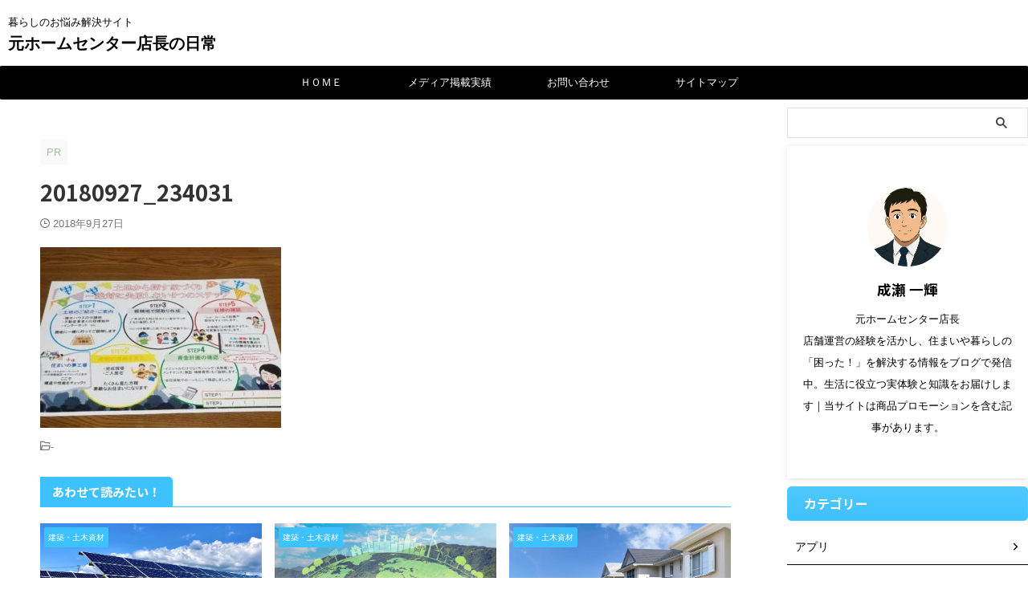

--- FILE ---
content_type: text/html; charset=UTF-8
request_url: https://damedame.work/20180927_234031/
body_size: 21966
content:

<!DOCTYPE html>
<html lang="ja" class="s-navi-search-overlay  toc-style-default">
	<!--<![endif]-->
	<head prefix="og: http://ogp.me/ns# fb: http://ogp.me/ns/fb# article: http://ogp.me/ns/article#">
				<meta charset="UTF-8" >
		<meta name="viewport" content="width=device-width,initial-scale=1.0,user-scalable=no,viewport-fit=cover">
		<meta name="format-detection" content="telephone=no" >
		<meta name="referrer" content="no-referrer-when-downgrade"/>

					<meta name="robots" content="noindex,follow">
		
		<link rel="alternate" type="application/rss+xml" title="元ホームセンター店長の日常 RSS Feed" href="https://damedame.work/feed/" />
		<link rel="pingback" href="https://damedame.work/xmlrpc.php" >
		<!--[if lt IE 9]>
		<script src="https://damedame.work/wp-content/themes/affinger/js/html5shiv.js"></script>
		<![endif]-->
				<script type="text/javascript">
/* <![CDATA[ */
window.JetpackScriptData = {"site":{"icon":"https://i0.wp.com/damedame.work/wp-content/uploads/2025/04/cropped-suit_male_final_choice-e1745399304915-1.jpeg?w=64\u0026ssl=1","title":"元ホームセンター店長の日常","host":"unknown","is_wpcom_platform":false}};
/* ]]> */
</script>
<meta name='robots' content='max-image-preview:large' />
	<style>img:is([sizes="auto" i], [sizes^="auto," i]) { contain-intrinsic-size: 3000px 1500px }</style>
	<title>20180927_234031 - 元ホームセンター店長の日常</title>
<link rel='dns-prefetch' href='//stats.wp.com' />
<script type="text/javascript">
/* <![CDATA[ */
window._wpemojiSettings = {"baseUrl":"https:\/\/s.w.org\/images\/core\/emoji\/15.1.0\/72x72\/","ext":".png","svgUrl":"https:\/\/s.w.org\/images\/core\/emoji\/15.1.0\/svg\/","svgExt":".svg","source":{"concatemoji":"https:\/\/damedame.work\/wp-includes\/js\/wp-emoji-release.min.js?ver=6.8.1"}};
/*! This file is auto-generated */
!function(i,n){var o,s,e;function c(e){try{var t={supportTests:e,timestamp:(new Date).valueOf()};sessionStorage.setItem(o,JSON.stringify(t))}catch(e){}}function p(e,t,n){e.clearRect(0,0,e.canvas.width,e.canvas.height),e.fillText(t,0,0);var t=new Uint32Array(e.getImageData(0,0,e.canvas.width,e.canvas.height).data),r=(e.clearRect(0,0,e.canvas.width,e.canvas.height),e.fillText(n,0,0),new Uint32Array(e.getImageData(0,0,e.canvas.width,e.canvas.height).data));return t.every(function(e,t){return e===r[t]})}function u(e,t,n){switch(t){case"flag":return n(e,"\ud83c\udff3\ufe0f\u200d\u26a7\ufe0f","\ud83c\udff3\ufe0f\u200b\u26a7\ufe0f")?!1:!n(e,"\ud83c\uddfa\ud83c\uddf3","\ud83c\uddfa\u200b\ud83c\uddf3")&&!n(e,"\ud83c\udff4\udb40\udc67\udb40\udc62\udb40\udc65\udb40\udc6e\udb40\udc67\udb40\udc7f","\ud83c\udff4\u200b\udb40\udc67\u200b\udb40\udc62\u200b\udb40\udc65\u200b\udb40\udc6e\u200b\udb40\udc67\u200b\udb40\udc7f");case"emoji":return!n(e,"\ud83d\udc26\u200d\ud83d\udd25","\ud83d\udc26\u200b\ud83d\udd25")}return!1}function f(e,t,n){var r="undefined"!=typeof WorkerGlobalScope&&self instanceof WorkerGlobalScope?new OffscreenCanvas(300,150):i.createElement("canvas"),a=r.getContext("2d",{willReadFrequently:!0}),o=(a.textBaseline="top",a.font="600 32px Arial",{});return e.forEach(function(e){o[e]=t(a,e,n)}),o}function t(e){var t=i.createElement("script");t.src=e,t.defer=!0,i.head.appendChild(t)}"undefined"!=typeof Promise&&(o="wpEmojiSettingsSupports",s=["flag","emoji"],n.supports={everything:!0,everythingExceptFlag:!0},e=new Promise(function(e){i.addEventListener("DOMContentLoaded",e,{once:!0})}),new Promise(function(t){var n=function(){try{var e=JSON.parse(sessionStorage.getItem(o));if("object"==typeof e&&"number"==typeof e.timestamp&&(new Date).valueOf()<e.timestamp+604800&&"object"==typeof e.supportTests)return e.supportTests}catch(e){}return null}();if(!n){if("undefined"!=typeof Worker&&"undefined"!=typeof OffscreenCanvas&&"undefined"!=typeof URL&&URL.createObjectURL&&"undefined"!=typeof Blob)try{var e="postMessage("+f.toString()+"("+[JSON.stringify(s),u.toString(),p.toString()].join(",")+"));",r=new Blob([e],{type:"text/javascript"}),a=new Worker(URL.createObjectURL(r),{name:"wpTestEmojiSupports"});return void(a.onmessage=function(e){c(n=e.data),a.terminate(),t(n)})}catch(e){}c(n=f(s,u,p))}t(n)}).then(function(e){for(var t in e)n.supports[t]=e[t],n.supports.everything=n.supports.everything&&n.supports[t],"flag"!==t&&(n.supports.everythingExceptFlag=n.supports.everythingExceptFlag&&n.supports[t]);n.supports.everythingExceptFlag=n.supports.everythingExceptFlag&&!n.supports.flag,n.DOMReady=!1,n.readyCallback=function(){n.DOMReady=!0}}).then(function(){return e}).then(function(){var e;n.supports.everything||(n.readyCallback(),(e=n.source||{}).concatemoji?t(e.concatemoji):e.wpemoji&&e.twemoji&&(t(e.twemoji),t(e.wpemoji)))}))}((window,document),window._wpemojiSettings);
/* ]]> */
</script>
<style id='wp-emoji-styles-inline-css' type='text/css'>

	img.wp-smiley, img.emoji {
		display: inline !important;
		border: none !important;
		box-shadow: none !important;
		height: 1em !important;
		width: 1em !important;
		margin: 0 0.07em !important;
		vertical-align: -0.1em !important;
		background: none !important;
		padding: 0 !important;
	}
</style>
<link rel='stylesheet' id='wp-block-library-css' href='https://damedame.work/wp-includes/css/dist/block-library/style.min.css?ver=6.8.1' type='text/css' media='all' />
<style id='classic-theme-styles-inline-css' type='text/css'>
/*! This file is auto-generated */
.wp-block-button__link{color:#fff;background-color:#32373c;border-radius:9999px;box-shadow:none;text-decoration:none;padding:calc(.667em + 2px) calc(1.333em + 2px);font-size:1.125em}.wp-block-file__button{background:#32373c;color:#fff;text-decoration:none}
</style>
<style id='global-styles-inline-css' type='text/css'>
:root{--wp--preset--aspect-ratio--square: 1;--wp--preset--aspect-ratio--4-3: 4/3;--wp--preset--aspect-ratio--3-4: 3/4;--wp--preset--aspect-ratio--3-2: 3/2;--wp--preset--aspect-ratio--2-3: 2/3;--wp--preset--aspect-ratio--16-9: 16/9;--wp--preset--aspect-ratio--9-16: 9/16;--wp--preset--color--black: #000000;--wp--preset--color--cyan-bluish-gray: #abb8c3;--wp--preset--color--white: #ffffff;--wp--preset--color--pale-pink: #f78da7;--wp--preset--color--vivid-red: #cf2e2e;--wp--preset--color--luminous-vivid-orange: #ff6900;--wp--preset--color--luminous-vivid-amber: #fcb900;--wp--preset--color--light-green-cyan: #eefaff;--wp--preset--color--vivid-green-cyan: #00d084;--wp--preset--color--pale-cyan-blue: #8ed1fc;--wp--preset--color--vivid-cyan-blue: #0693e3;--wp--preset--color--vivid-purple: #9b51e0;--wp--preset--color--soft-red: #e92f3d;--wp--preset--color--light-grayish-red: #fdf0f2;--wp--preset--color--vivid-yellow: #ffc107;--wp--preset--color--very-pale-yellow: #fffde7;--wp--preset--color--very-light-gray: #fafafa;--wp--preset--color--very-dark-gray: #313131;--wp--preset--color--original-color-a: #43a047;--wp--preset--color--original-color-b: #795548;--wp--preset--color--original-color-c: #ec407a;--wp--preset--color--original-color-d: #9e9d24;--wp--preset--gradient--vivid-cyan-blue-to-vivid-purple: linear-gradient(135deg,rgba(6,147,227,1) 0%,rgb(155,81,224) 100%);--wp--preset--gradient--light-green-cyan-to-vivid-green-cyan: linear-gradient(135deg,rgb(122,220,180) 0%,rgb(0,208,130) 100%);--wp--preset--gradient--luminous-vivid-amber-to-luminous-vivid-orange: linear-gradient(135deg,rgba(252,185,0,1) 0%,rgba(255,105,0,1) 100%);--wp--preset--gradient--luminous-vivid-orange-to-vivid-red: linear-gradient(135deg,rgba(255,105,0,1) 0%,rgb(207,46,46) 100%);--wp--preset--gradient--very-light-gray-to-cyan-bluish-gray: linear-gradient(135deg,rgb(238,238,238) 0%,rgb(169,184,195) 100%);--wp--preset--gradient--cool-to-warm-spectrum: linear-gradient(135deg,rgb(74,234,220) 0%,rgb(151,120,209) 20%,rgb(207,42,186) 40%,rgb(238,44,130) 60%,rgb(251,105,98) 80%,rgb(254,248,76) 100%);--wp--preset--gradient--blush-light-purple: linear-gradient(135deg,rgb(255,206,236) 0%,rgb(152,150,240) 100%);--wp--preset--gradient--blush-bordeaux: linear-gradient(135deg,rgb(254,205,165) 0%,rgb(254,45,45) 50%,rgb(107,0,62) 100%);--wp--preset--gradient--luminous-dusk: linear-gradient(135deg,rgb(255,203,112) 0%,rgb(199,81,192) 50%,rgb(65,88,208) 100%);--wp--preset--gradient--pale-ocean: linear-gradient(135deg,rgb(255,245,203) 0%,rgb(182,227,212) 50%,rgb(51,167,181) 100%);--wp--preset--gradient--electric-grass: linear-gradient(135deg,rgb(202,248,128) 0%,rgb(113,206,126) 100%);--wp--preset--gradient--midnight: linear-gradient(135deg,rgb(2,3,129) 0%,rgb(40,116,252) 100%);--wp--preset--font-size--small: .8em;--wp--preset--font-size--medium: 20px;--wp--preset--font-size--large: 1.5em;--wp--preset--font-size--x-large: 42px;--wp--preset--font-size--st-regular: 1em;--wp--preset--font-size--huge: 3em;--wp--preset--spacing--20: 0.44rem;--wp--preset--spacing--30: 0.67rem;--wp--preset--spacing--40: 1rem;--wp--preset--spacing--50: 1.5rem;--wp--preset--spacing--60: 2.25rem;--wp--preset--spacing--70: 3.38rem;--wp--preset--spacing--80: 5.06rem;--wp--preset--spacing--af-spacing-ss: 5px;--wp--preset--spacing--af-spacing-s: 10px;--wp--preset--spacing--af-spacing-m: 20px;--wp--preset--spacing--af-spacing-l: 40px;--wp--preset--spacing--af-spacing-ll: 60px;--wp--preset--spacing--af-spacing-xl: 80px;--wp--preset--spacing--af-spacing-xxl: 100px;--wp--preset--shadow--natural: 6px 6px 9px rgba(0, 0, 0, 0.2);--wp--preset--shadow--deep: 12px 12px 50px rgba(0, 0, 0, 0.4);--wp--preset--shadow--sharp: 6px 6px 0px rgba(0, 0, 0, 0.2);--wp--preset--shadow--outlined: 6px 6px 0px -3px rgba(255, 255, 255, 1), 6px 6px rgba(0, 0, 0, 1);--wp--preset--shadow--crisp: 6px 6px 0px rgba(0, 0, 0, 1);}:where(.is-layout-flex){gap: 0.5em;}:where(.is-layout-grid){gap: 0.5em;}body .is-layout-flex{display: flex;}.is-layout-flex{flex-wrap: wrap;align-items: center;}.is-layout-flex > :is(*, div){margin: 0;}body .is-layout-grid{display: grid;}.is-layout-grid > :is(*, div){margin: 0;}:where(.wp-block-columns.is-layout-flex){gap: 2em;}:where(.wp-block-columns.is-layout-grid){gap: 2em;}:where(.wp-block-post-template.is-layout-flex){gap: 1.25em;}:where(.wp-block-post-template.is-layout-grid){gap: 1.25em;}.has-black-color{color: var(--wp--preset--color--black) !important;}.has-cyan-bluish-gray-color{color: var(--wp--preset--color--cyan-bluish-gray) !important;}.has-white-color{color: var(--wp--preset--color--white) !important;}.has-pale-pink-color{color: var(--wp--preset--color--pale-pink) !important;}.has-vivid-red-color{color: var(--wp--preset--color--vivid-red) !important;}.has-luminous-vivid-orange-color{color: var(--wp--preset--color--luminous-vivid-orange) !important;}.has-luminous-vivid-amber-color{color: var(--wp--preset--color--luminous-vivid-amber) !important;}.has-light-green-cyan-color{color: var(--wp--preset--color--light-green-cyan) !important;}.has-vivid-green-cyan-color{color: var(--wp--preset--color--vivid-green-cyan) !important;}.has-pale-cyan-blue-color{color: var(--wp--preset--color--pale-cyan-blue) !important;}.has-vivid-cyan-blue-color{color: var(--wp--preset--color--vivid-cyan-blue) !important;}.has-vivid-purple-color{color: var(--wp--preset--color--vivid-purple) !important;}.has-black-background-color{background-color: var(--wp--preset--color--black) !important;}.has-cyan-bluish-gray-background-color{background-color: var(--wp--preset--color--cyan-bluish-gray) !important;}.has-white-background-color{background-color: var(--wp--preset--color--white) !important;}.has-pale-pink-background-color{background-color: var(--wp--preset--color--pale-pink) !important;}.has-vivid-red-background-color{background-color: var(--wp--preset--color--vivid-red) !important;}.has-luminous-vivid-orange-background-color{background-color: var(--wp--preset--color--luminous-vivid-orange) !important;}.has-luminous-vivid-amber-background-color{background-color: var(--wp--preset--color--luminous-vivid-amber) !important;}.has-light-green-cyan-background-color{background-color: var(--wp--preset--color--light-green-cyan) !important;}.has-vivid-green-cyan-background-color{background-color: var(--wp--preset--color--vivid-green-cyan) !important;}.has-pale-cyan-blue-background-color{background-color: var(--wp--preset--color--pale-cyan-blue) !important;}.has-vivid-cyan-blue-background-color{background-color: var(--wp--preset--color--vivid-cyan-blue) !important;}.has-vivid-purple-background-color{background-color: var(--wp--preset--color--vivid-purple) !important;}.has-black-border-color{border-color: var(--wp--preset--color--black) !important;}.has-cyan-bluish-gray-border-color{border-color: var(--wp--preset--color--cyan-bluish-gray) !important;}.has-white-border-color{border-color: var(--wp--preset--color--white) !important;}.has-pale-pink-border-color{border-color: var(--wp--preset--color--pale-pink) !important;}.has-vivid-red-border-color{border-color: var(--wp--preset--color--vivid-red) !important;}.has-luminous-vivid-orange-border-color{border-color: var(--wp--preset--color--luminous-vivid-orange) !important;}.has-luminous-vivid-amber-border-color{border-color: var(--wp--preset--color--luminous-vivid-amber) !important;}.has-light-green-cyan-border-color{border-color: var(--wp--preset--color--light-green-cyan) !important;}.has-vivid-green-cyan-border-color{border-color: var(--wp--preset--color--vivid-green-cyan) !important;}.has-pale-cyan-blue-border-color{border-color: var(--wp--preset--color--pale-cyan-blue) !important;}.has-vivid-cyan-blue-border-color{border-color: var(--wp--preset--color--vivid-cyan-blue) !important;}.has-vivid-purple-border-color{border-color: var(--wp--preset--color--vivid-purple) !important;}.has-vivid-cyan-blue-to-vivid-purple-gradient-background{background: var(--wp--preset--gradient--vivid-cyan-blue-to-vivid-purple) !important;}.has-light-green-cyan-to-vivid-green-cyan-gradient-background{background: var(--wp--preset--gradient--light-green-cyan-to-vivid-green-cyan) !important;}.has-luminous-vivid-amber-to-luminous-vivid-orange-gradient-background{background: var(--wp--preset--gradient--luminous-vivid-amber-to-luminous-vivid-orange) !important;}.has-luminous-vivid-orange-to-vivid-red-gradient-background{background: var(--wp--preset--gradient--luminous-vivid-orange-to-vivid-red) !important;}.has-very-light-gray-to-cyan-bluish-gray-gradient-background{background: var(--wp--preset--gradient--very-light-gray-to-cyan-bluish-gray) !important;}.has-cool-to-warm-spectrum-gradient-background{background: var(--wp--preset--gradient--cool-to-warm-spectrum) !important;}.has-blush-light-purple-gradient-background{background: var(--wp--preset--gradient--blush-light-purple) !important;}.has-blush-bordeaux-gradient-background{background: var(--wp--preset--gradient--blush-bordeaux) !important;}.has-luminous-dusk-gradient-background{background: var(--wp--preset--gradient--luminous-dusk) !important;}.has-pale-ocean-gradient-background{background: var(--wp--preset--gradient--pale-ocean) !important;}.has-electric-grass-gradient-background{background: var(--wp--preset--gradient--electric-grass) !important;}.has-midnight-gradient-background{background: var(--wp--preset--gradient--midnight) !important;}.has-small-font-size{font-size: var(--wp--preset--font-size--small) !important;}.has-medium-font-size{font-size: var(--wp--preset--font-size--medium) !important;}.has-large-font-size{font-size: var(--wp--preset--font-size--large) !important;}.has-x-large-font-size{font-size: var(--wp--preset--font-size--x-large) !important;}
:where(.wp-block-post-template.is-layout-flex){gap: 1.25em;}:where(.wp-block-post-template.is-layout-grid){gap: 1.25em;}
:where(.wp-block-columns.is-layout-flex){gap: 2em;}:where(.wp-block-columns.is-layout-grid){gap: 2em;}
:root :where(.wp-block-pullquote){font-size: 1.5em;line-height: 1.6;}
</style>
<link rel='stylesheet' id='contact-form-7-css' href='https://damedame.work/wp-content/plugins/contact-form-7/includes/css/styles.css?ver=6.1' type='text/css' media='all' />
<link rel='stylesheet' id='st-affiliate-manager-index-css' href='https://damedame.work/wp-content/plugins/st-affiliate-manager/Resources/assets/bundles/index.css?ver=d97910fa5c14ba02ba65' type='text/css' media='all' />
<link rel='stylesheet' id='st-pv-monitor-shortcode-css' href='https://damedame.work/wp-content/plugins/st-pv-monitor/Resources/assets/bundles/shortcode.css?ver=42315566f7fe5d7fdee9' type='text/css' media='all' />
<link rel='stylesheet' id='st-pv-monitor-index-css' href='https://damedame.work/wp-content/plugins/st-pv-monitor/Resources/assets/bundles/index.css?ver=2.3.1' type='text/css' media='all' />
<link rel='stylesheet' id='normalize-css' href='https://damedame.work/wp-content/themes/affinger/css/normalize.css?ver=1.5.9' type='text/css' media='all' />
<link rel='stylesheet' id='st_svg-css' href='https://damedame.work/wp-content/themes/affinger/st_svg/style.css?ver=20240601' type='text/css' media='all' />
<link rel='stylesheet' id='slick-css' href='https://damedame.work/wp-content/themes/affinger/vendor/slick/slick.css?ver=1.8.0' type='text/css' media='all' />
<link rel='stylesheet' id='slick-theme-css' href='https://damedame.work/wp-content/themes/affinger/vendor/slick/slick-theme.css?ver=1.8.0' type='text/css' media='all' />
<link rel='stylesheet' id='fonts-googleapis-notosansjp-css' href='//fonts.googleapis.com/css?family=Noto+Sans+JP%3A400%2C700&#038;display=swap&#038;subset=japanese&#038;ver=6.8.1' type='text/css' media='all' />
<link rel='stylesheet' id='fonts-googleapis-roboto400-css' href='//fonts.googleapis.com/css2?family=Roboto%3Awght%40400&#038;display=swap&#038;ver=6.8.1' type='text/css' media='all' />
<link rel='stylesheet' id='style-css' href='https://damedame.work/wp-content/themes/affinger/style.css?ver=20240601' type='text/css' media='all' />
<link rel='stylesheet' id='child-style-css' href='https://damedame.work/wp-content/themes/affinger-child/style.css?ver=20240601' type='text/css' media='all' />
<link rel='stylesheet' id='single-css' href='https://damedame.work/wp-content/themes/affinger/st-rankcss.php' type='text/css' media='all' />
<link rel='stylesheet' id='st-themecss-css' href='https://damedame.work/wp-content/themes/affinger/st-themecss-loader.php?ver=6.8.1' type='text/css' media='all' />
<script type="text/javascript" src="https://damedame.work/wp-includes/js/jquery/jquery.min.js?ver=3.7.1" id="jquery-core-js"></script>
<script type="text/javascript" src="https://damedame.work/wp-includes/js/jquery/jquery-migrate.min.js?ver=3.4.1" id="jquery-migrate-js"></script>
<script type="text/javascript" src="https://damedame.work/wp-content/themes/affinger-child/js/st_wp_head.js?ver=6.8.1" id="st-theme-head-js-js"></script>
<link rel="https://api.w.org/" href="https://damedame.work/wp-json/" /><link rel="alternate" title="JSON" type="application/json" href="https://damedame.work/wp-json/wp/v2/media/1433" /><link rel='shortlink' href='https://damedame.work/?p=1433' />
	<style>img#wpstats{display:none}</style>
		<meta name="thumbnail" content="https://damedame.work/wp-content/uploads/2021/03/2692762_s-1.jpg">
<link rel="icon" href="https://damedame.work/wp-content/uploads/2025/04/cropped-suit_male_final_choice-e1745399304915-1-32x32.jpeg" sizes="32x32" />
<link rel="icon" href="https://damedame.work/wp-content/uploads/2025/04/cropped-suit_male_final_choice-e1745399304915-1-192x192.jpeg" sizes="192x192" />
<link rel="apple-touch-icon" href="https://damedame.work/wp-content/uploads/2025/04/cropped-suit_male_final_choice-e1745399304915-1-180x180.jpeg" />
<meta name="msapplication-TileImage" content="https://damedame.work/wp-content/uploads/2025/04/cropped-suit_male_final_choice-e1745399304915-1-270x270.jpeg" />
		<style type="text/css" id="wp-custom-css">
			.btn-3 {
    background-color: #FF9900; /* ボタン背景色 */
    color: #fff; /* ボタン文字色 */
    box-shadow: 0 5px 0 0 #627295; /* ボタン陰色 */
    font-weight: bold;
        max-width: 90%;
    margin: 0.5em auto;
 padding: 0;
    text-align: center;
 line-height: 2.4;
    transition: all .2s ease;
}

.btn-3:hover {
    box-shadow: none;
    transform: translateY(5px);
    opacity: 0.8;
}

.btn-3 a {
    text-decoration: none !important;
    color: #fff !important;
    display: block;
    margin: 0;
    padding: 0.5em;
}

.btn-3 > img { float: left; }
.btn-3::after{ content: ''; clear: left; }

/************************************
** 横長テーブル
************************************/
.p-sticky-table{
  white-space: nowrap;
  line-height:1.6;
}
.p-sticky-table table{
  border:none;
  border: 1px solid #dedede;
  border-bottom: none;
  border-collapse: collapse;
  word-break: break-all;
  table-layout: fixed;
  display:block;
  overflow:scroll;
  max-height: 80vh;
}
.p-sticky-table thead th:first-child {
  position: -webkit-sticky;
  position: sticky;
  top: 0;
  left: 0;
  z-index: 3;
}
.p-sticky-table thead th {
  position: -webkit-sticky;
  position: sticky;
  top: 0;
  z-index: 2;
  text-align:center;
}
.p-sticky-table tbody th:first-child{
  position: -webkit-sticky;
  position: sticky;
  left: 0;
  z-index: 1;
  border:none;
  white-space: normal;
  min-width: 130px;
}
.p-sticky-table th, .p-sticky-table td {
  min-width: 50px;
  text-align: left;
  font-size: 16px !important;
  position: relative;
  padding: 13px !important;
  color: #333;
  border: none !important;
  z-index: 0;
  vertical-align:middle !important;
  background:#ccffff;
}
.p-sticky-table th{
  background:#ccffff !important;
  letter-spacing: 1px;
  font-weight: 500 !important;
  color: #555 !important;
}
.p-sticky-table tr{
  border-bottom:none !important;
}
.p-sticky-table img{
  margin: 10px auto;
  display: block;
  padding: 0;
  max-width: 80% !important;
}
.p-sticky-table table th::before, .p-sticky-table table td::before {
  content: "";
  position: absolute;
  top: 0;
  left: 0;
  width: 100%;
  height: 100%;
  box-sizing: border-box;
  border-right: 1px solid #dedede;
  border-bottom: 1px solid #dedede;
  z-index: -1;
}
/* スマホ */
@media screen and (max-width: 560px) {
  .p-sticky-table table {
    max-height: 60vh;
    }
  .p-sticky-table thead th:first-child, .p-sticky-table tbody th:first-child {
        min-width: 25vw;
    }
   .p-sticky-table th, .p-sticky-table td {
        font-size: 12px !important;
        padding: 7px !important;
    }
}
/* 中央寄せ */
.pst-center td {
  text-align: center;
}		</style>
				
<!-- OGP -->

<meta property="og:type" content="article">
<meta property="og:title" content="20180927_234031">
<meta property="og:url" content="https://damedame.work/20180927_234031/">
<meta property="og:description" content="">
<meta property="og:site_name" content="元ホームセンター店長の日常">
<meta property="og:image" content="https://damedame.work/wp-content/uploads/2018/09/20180927_234031-300x225.jpg">


	<meta property="article:published_time" content="2018-09-27T23:42:09+09:00" />
		<meta property="article:author" content="成瀬 一輝" />


	<meta name="twitter:card" content="summary_large_image">
	
<meta name="twitter:title" content="20180927_234031">
<meta name="twitter:description" content="">
<meta name="twitter:image" content="https://damedame.work/wp-content/uploads/2018/09/20180927_234031-300x225.jpg">
<!-- /OGP -->
		


<script>
	(function (window, document, $, undefined) {
		'use strict';

		var SlideBox = (function () {
			/**
			 * @param $element
			 *
			 * @constructor
			 */
			function SlideBox($element) {
				this._$element = $element;
			}

			SlideBox.prototype.$content = function () {
				return this._$element.find('[data-st-slidebox-content]');
			};

			SlideBox.prototype.$toggle = function () {
				return this._$element.find('[data-st-slidebox-toggle]');
			};

			SlideBox.prototype.$icon = function () {
				return this._$element.find('[data-st-slidebox-icon]');
			};

			SlideBox.prototype.$text = function () {
				return this._$element.find('[data-st-slidebox-text]');
			};

			SlideBox.prototype.is_expanded = function () {
				return !!(this._$element.filter('[data-st-slidebox-expanded="true"]').length);
			};

			SlideBox.prototype.expand = function () {
				var self = this;

				this.$content().slideDown()
					.promise()
					.then(function () {
						var $icon = self.$icon();
						var $text = self.$text();

						$icon.removeClass($icon.attr('data-st-slidebox-icon-collapsed'))
							.addClass($icon.attr('data-st-slidebox-icon-expanded'))

						$text.text($text.attr('data-st-slidebox-text-expanded'))

						self._$element.removeClass('is-collapsed')
							.addClass('is-expanded');

						self._$element.attr('data-st-slidebox-expanded', 'true');
					});
			};

			SlideBox.prototype.collapse = function () {
				var self = this;

				this.$content().slideUp()
					.promise()
					.then(function () {
						var $icon = self.$icon();
						var $text = self.$text();

						$icon.removeClass($icon.attr('data-st-slidebox-icon-expanded'))
							.addClass($icon.attr('data-st-slidebox-icon-collapsed'))

						$text.text($text.attr('data-st-slidebox-text-collapsed'))

						self._$element.removeClass('is-expanded')
							.addClass('is-collapsed');

						self._$element.attr('data-st-slidebox-expanded', 'false');
					});
			};

			SlideBox.prototype.toggle = function () {
				if (this.is_expanded()) {
					this.collapse();
				} else {
					this.expand();
				}
			};

			SlideBox.prototype.add_event_listeners = function () {
				var self = this;

				this.$toggle().on('click', function (event) {
					self.toggle();
				});
			};

			SlideBox.prototype.initialize = function () {
				this.add_event_listeners();
			};

			return SlideBox;
		}());

		function on_ready() {
			var slideBoxes = [];

			$('[data-st-slidebox]').each(function () {
				var $element = $(this);
				var slideBox = new SlideBox($element);

				slideBoxes.push(slideBox);

				slideBox.initialize();
			});

			return slideBoxes;
		}

		$(on_ready);
	}(window, window.document, jQuery));
</script>


<script>
	(function (window, document, $, undefined) {
		'use strict';

		$(function(){
			/* 第一階層のみの目次にクラスを挿入 */
			$("#toc_container:not(:has(ul ul))").addClass("only-toc");
			/* アコーディオンメニュー内のカテゴリーにクラス追加 */
			$(".st-ac-box ul:has(.cat-item)").each(function(){
				$(this).addClass("st-ac-cat");
			});
		});
	}(window, window.document, jQuery));
</script>

<script>
	(function (window, document, $, undefined) {
		'use strict';

		$(function(){
									$('.st-star').parent('.rankh4').css('padding-bottom','5px'); // スターがある場合のランキング見出し調整
		});
	}(window, window.document, jQuery));
</script>




	<script>
		(function (window, document, $, undefined) {
			'use strict';

			$(function() {
				$('.is-style-st-paragraph-kaiwa').wrapInner('<span class="st-paragraph-kaiwa-text">');
			});
		}(window, window.document, jQuery));
	</script>

	<script>
		(function (window, document, $, undefined) {
			'use strict';

			$(function() {
				$('.is-style-st-paragraph-kaiwa-b').wrapInner('<span class="st-paragraph-kaiwa-text">');
			});
		}(window, window.document, jQuery));
	</script>

<script>
	/* Gutenbergスタイルを調整 */
	(function (window, document, $, undefined) {
		'use strict';

		$(function() {
			$( '[class^="is-style-st-paragraph-"],[class*=" is-style-st-paragraph-"]' ).wrapInner( '<span class="st-noflex"></span>' );
		});
	}(window, window.document, jQuery));
</script>





			</head>
	<body ontouchstart="" class="attachment wp-singular attachment-template-default single single-attachment postid-1433 attachmentid-1433 attachment-jpeg wp-theme-affinger wp-child-theme-affinger-child st-af-ex not-front-page" ><!-- Google tag (gtag.js) - Google Analytics -->
<script async src="https://www.googletagmanager.com/gtag/js?id=G-3RLZS3R93K">
</script>
<script>
  window.dataLayer = window.dataLayer || [];
  function gtag(){dataLayer.push(arguments);}
  gtag('js', new Date());

  gtag('config', 'G-3RLZS3R93K');
</script>
				<div id="st-ami">
				<div id="wrapper" class="" ontouchstart="">
				<div id="wrapper-in">

					

<header id="">
	<div id="header-full">
		<div id="headbox-bg-fixed">
			<div id="headbox-bg">
				<div id="headbox">

						<nav id="s-navi" class="pcnone" data-st-nav data-st-nav-type="normal">
		<dl class="acordion is-active" data-st-nav-primary>
			<dt class="trigger">
				<p class="acordion_button"><span class="op op-menu"><i class="st-fa st-svg-menu_thin"></i></span></p>

									<p class="acordion_button acordion_button_search"><span class="op op-search"><i class="st-fa st-svg-search_s op-search-close_thin"></i></span></p>
				
									<div id="st-mobile-logo"></div>
				
				<!-- 追加メニュー -->
				
				<!-- 追加メニュー2 -->
				
			</dt>

			<dd class="acordion_tree">
				<div class="acordion_tree_content">

					
					<div class="menu-%e3%83%a1%e3%83%8b%e3%83%a5%e3%83%bc%e3%83%90%e3%83%bc-container"><ul id="menu-%e3%83%a1%e3%83%8b%e3%83%a5%e3%83%bc%e3%83%90%e3%83%bc" class="menu"><li id="menu-item-11014" class="menu-item menu-item-type-custom menu-item-object-custom menu-item-home menu-item-11014"><a href="https://damedame.work/"><span class="menu-item-label">ＨＯＭＥ</span></a></li>
<li id="menu-item-17071" class="menu-item menu-item-type-post_type menu-item-object-page menu-item-17071"><a href="https://damedame.work/list-of-publications/"><span class="menu-item-label">メディア掲載実績</span></a></li>
<li id="menu-item-17073" class="menu-item menu-item-type-post_type menu-item-object-page menu-item-17073"><a href="https://damedame.work/%e3%81%8a%e5%95%8f%e3%81%84%e5%90%88%e3%82%8f%e3%81%9b%e3%83%95%e3%82%a9%e3%83%bc%e3%83%a0/"><span class="menu-item-label">お問い合わせ</span></a></li>
<li id="menu-item-17074" class="menu-item menu-item-type-post_type menu-item-object-page menu-item-17074"><a href="https://damedame.work/%e3%82%b5%e3%82%a4%e3%83%88%e3%83%9e%e3%83%83%e3%83%97/"><span class="menu-item-label">サイトマップ</span></a></li>
</ul></div>
					<div class="clear"></div>

					
				</div>
			</dd>

							<dd class="acordion_search">
					<div class="acordion_search_content">
													<div id="search" class="search-custom-d">
	<form method="get" id="searchform" action="https://damedame.work/">
		<label class="hidden" for="s">
					</label>
		<input type="text" placeholder="" value="" name="s" id="s" />
		<input type="submit" value="&#xf002;" class="st-fa" id="searchsubmit" />
	</form>
</div>
<!-- /stinger -->
											</div>
				</dd>
					</dl>

					</nav>

											<div id="header-l">
							
							<div id="st-text-logo">
								
    
		
			<!-- キャプション -->
			
				          		 	 <p class="descr sitenametop">
           		     	暮らしのお悩み解決サイト           			 </p>
				
			
			<!-- ロゴ又はブログ名 -->
			          		  <p class="sitename"><a href="https://damedame.work/">
              		                  		    元ホームセンター店長の日常               		           		  </a></p>
        				<!-- ロゴ又はブログ名ここまで -->

		
	
							</div>
						</div><!-- /#header-l -->
					
					<div id="header-r" class="smanone">
						
					</div><!-- /#header-r -->

				</div><!-- /#headbox -->
			</div><!-- /#headbox-bg clearfix -->
		</div><!-- /#headbox-bg-fixed -->

		
		
		
		
			

			<div id="gazou-wide">
					<div id="st-menubox">
			<div id="st-menuwide">
				<div id="st-menuwide-fixed">
					<nav class="smanone clearfix"><ul id="menu-%e3%83%a1%e3%83%8b%e3%83%a5%e3%83%bc%e3%83%90%e3%83%bc-1" class="menu"><li class="menu-item menu-item-type-custom menu-item-object-custom menu-item-home menu-item-11014"><a href="https://damedame.work/">ＨＯＭＥ</a></li>
<li class="menu-item menu-item-type-post_type menu-item-object-page menu-item-17071"><a href="https://damedame.work/list-of-publications/">メディア掲載実績</a></li>
<li class="menu-item menu-item-type-post_type menu-item-object-page menu-item-17073"><a href="https://damedame.work/%e3%81%8a%e5%95%8f%e3%81%84%e5%90%88%e3%82%8f%e3%81%9b%e3%83%95%e3%82%a9%e3%83%bc%e3%83%a0/">お問い合わせ</a></li>
<li class="menu-item menu-item-type-post_type menu-item-object-page menu-item-17074"><a href="https://damedame.work/%e3%82%b5%e3%82%a4%e3%83%88%e3%83%9e%e3%83%83%e3%83%97/">サイトマップ</a></li>
</ul></nav>				</div>
			</div>
		</div>
										<div id="st-headerbox">
						<div id="st-header">
						</div>
					</div>
									</div>
		
	</div><!-- #header-full -->

	





</header>

					<div id="content-w">

						
						
	
			<div id="st-header-post-under-box" class="st-header-post-no-data "
		     style="">
			<div class="st-dark-cover">
							</div>
		</div>
	
<div id="content" class="clearfix">
	<div id="contentInner">
		<main>
			<article>
														<div id="post-1433" class="post st-custom post-1433 attachment type-attachment status-inherit hentry">
				
					
					
					
					<!--ぱんくず -->
										<!--/ ぱんくず -->

					<!--ループ開始 -->
															
																									<p class="st-catgroup">
																	<span class="catname st-catid-ad">PR</span>
																							</p>
						
						<h1 class="entry-title">20180927_234031</h1>

						
	<div class="blogbox ">
		<p><span class="kdate ">
								<i class="st-fa st-svg-clock-o"></i><time class="updated" datetime="2018-09-27T23:42:09+0900">2018年9月27日</time>
							</span>
					</p>
	</div>
					
					
					
					
					<div class="mainbox">
						<div id="nocopy" ><!-- コピー禁止エリアここから -->
																						
							
							
							<div class="entry-content">
								<p class="attachment"><a href='https://damedame.work/wp-content/uploads/2018/09/20180927_234031.jpg'><img loading="lazy" decoding="async" width="300" height="225" src="https://damedame.work/wp-content/uploads/2018/09/20180927_234031-300x225.jpg" class="attachment-medium size-medium" alt="" srcset="https://damedame.work/wp-content/uploads/2018/09/20180927_234031-300x225.jpg 300w, https://damedame.work/wp-content/uploads/2018/09/20180927_234031-768x576.jpg 768w, https://damedame.work/wp-content/uploads/2018/09/20180927_234031-1024x768.jpg 1024w" sizes="auto, (max-width: 300px) 100vw, 300px" /></a></p>
							</div>
						</div><!-- コピー禁止エリアここまで -->

												
					<div class="adbox">
				
							
	
									<div style="padding-top:10px;">
						
		
	
					</div>
							</div>
			

						
					</div><!-- .mainboxここまで -->

																
					
															
											<p class="tagst">
							<i class="st-fa st-svg-folder-open-o" aria-hidden="true"></i>-<br/>
													</p>
					
					<aside>
						<p class="author" style="display:none;"><a href="https://damedame.work/author/nekokitinekomaro/" title="成瀬 一輝" class="vcard author"><span class="fn">author</span></a></p>
																		<!--ループ終了-->

						
						<!--関連記事-->
						
	
	<h4 class="point"><span class="point-in">あわせて読みたい！</span></h4>

	

	<div class="kanren-card-list post-card-list has-excerpt has-date is-small-columns-2 is-medium-columns-2 is-large-columns-3" data-st-load-more-content
	     data-st-load-more-id="a337bbe9-9dfe-4839-aa54-a47436532515">
		
			
						
			<div class="post-card-list-item post-card">
				<div class="post-card-image">
							<a href="https://damedame.work/2025/10/28/solar-sharing-profit/"><img width="1920" height="1082" src="https://damedame.work/wp-content/uploads/2025/10/33299661_m-e1761633256464.webp" class="attachment-full size-full wp-post-image" alt="" decoding="async" loading="lazy" srcset="https://damedame.work/wp-content/uploads/2025/10/33299661_m-e1761633256464.webp 1920w, https://damedame.work/wp-content/uploads/2025/10/33299661_m-e1761633256464-1065x600.webp 1065w, https://damedame.work/wp-content/uploads/2025/10/33299661_m-e1761633256464-768x433.webp 768w, https://damedame.work/wp-content/uploads/2025/10/33299661_m-e1761633256464-1536x866.webp 1536w" sizes="auto, (max-width: 1920px) 100vw, 1920px" /></a>
	
					
	
	<p class="st-catgroup itiran-category">
		<a href="https://damedame.work/category/%e5%bb%ba%e7%af%89%e3%83%bb%e5%9c%9f%e6%9c%a8%e8%b3%87%e6%9d%90/" title="View all posts in 建築・土木資材" rel="category tag"><span class="catname st-catid51">建築・土木資材</span></a>	</p>

					
				</div>

				<div class="post-card-body">
					<div class="post-card-text">
						<h5 class="post-card-title"><a href="https://damedame.work/2025/10/28/solar-sharing-profit/">ソーラーシェアリングって儲かるの？費用と収益性を完全ガイド｜投資メリット・リスクまで解説</a></h5>

						<div class="post-card-excerpt">
							<p>ソーラーシェアリングとは、農地の上に太陽光パネルを設置し、農業と発電を同時に行う仕組みのことです。 農林水産省では「営農型発電設備」と呼ばれており、作物の生産を続けながら太陽光発電による収益を得ることができます。 この記事では、ソーラーシェアリングの仕組みや費用、収益性について詳しく解説します。 太陽光パネルを自宅に設置するなら「依頼件数で4年連続No.1」のソーラーパートナーズで無料一括見積もりをするのがおすすめです。「工事完了保証」もありサービスも充実しています。 ソーラーシェアリングの収益性はどのく ... </p>
						</div>
					</div>
				</div>
			</div>
		
			
						
			<div class="post-card-list-item post-card">
				<div class="post-card-image">
							<a href="https://damedame.work/2025/10/27/solar-panel-capacity/"><img width="1920" height="1082" src="https://damedame.work/wp-content/uploads/2025/10/25937325_m-e1761539861404.webp" class="attachment-full size-full wp-post-image" alt="" decoding="async" loading="lazy" srcset="https://damedame.work/wp-content/uploads/2025/10/25937325_m-e1761539861404.webp 1920w, https://damedame.work/wp-content/uploads/2025/10/25937325_m-e1761539861404-1065x600.webp 1065w, https://damedame.work/wp-content/uploads/2025/10/25937325_m-e1761539861404-768x433.webp 768w, https://damedame.work/wp-content/uploads/2025/10/25937325_m-e1761539861404-1536x866.webp 1536w" sizes="auto, (max-width: 1920px) 100vw, 1920px" /></a>
	
					
	
	<p class="st-catgroup itiran-category">
		<a href="https://damedame.work/category/%e5%bb%ba%e7%af%89%e3%83%bb%e5%9c%9f%e6%9c%a8%e8%b3%87%e6%9d%90/" title="View all posts in 建築・土木資材" rel="category tag"><span class="catname st-catid51">建築・土木資材</span></a>	</p>

					
				</div>

				<div class="post-card-body">
					<div class="post-card-text">
						<h5 class="post-card-title"><a href="https://damedame.work/2025/10/27/solar-panel-capacity/">太陽光パネルってkwが多ければ多いほど良い？</a></h5>

						<div class="post-card-excerpt">
							<p>太陽光発電や蓄電池を検討し始めると、「どのくらいの容量がちょうどいいのか？」「積載容量は多いほどお得なのか？」と迷う方も多いでしょう。 「太陽光発電はできるだけ多く載せた方がいいの？」 「蓄電池は容量の大きいタイプを選べば安心なの？」 といった疑問を持つ方に向けて、本記事ではご家庭に合った最適な容量の考え方をわかりやすく解説します。 自宅の電気使用量やライフスタイルに合わせた、太陽光発電・蓄電池の上手な選び方を知りたい方はぜひ参考にしてください。 太陽光パネルを自宅に設置するなら「依頼件数で4年連続No. ... </p>
						</div>
					</div>
				</div>
			</div>
		
			
						
			<div class="post-card-list-item post-card">
				<div class="post-card-image">
							<a href="https://damedame.work/2025/10/26/tribrid-battery-system-guide/"><img width="1920" height="1082" src="https://damedame.work/wp-content/uploads/2025/10/32255103_m-e1761460359628.jpg" class="attachment-full size-full wp-post-image" alt="" decoding="async" loading="lazy" srcset="https://damedame.work/wp-content/uploads/2025/10/32255103_m-e1761460359628.jpg 1920w, https://damedame.work/wp-content/uploads/2025/10/32255103_m-e1761460359628-1065x600.jpg 1065w, https://damedame.work/wp-content/uploads/2025/10/32255103_m-e1761460359628-768x433.jpg 768w, https://damedame.work/wp-content/uploads/2025/10/32255103_m-e1761460359628-1536x866.jpg 1536w" sizes="auto, (max-width: 1920px) 100vw, 1920px" /></a>
	
					
	
	<p class="st-catgroup itiran-category">
		<a href="https://damedame.work/category/%e5%bb%ba%e7%af%89%e3%83%bb%e5%9c%9f%e6%9c%a8%e8%b3%87%e6%9d%90/" title="View all posts in 建築・土木資材" rel="category tag"><span class="catname st-catid51">建築・土木資材</span></a>	</p>

					
				</div>

				<div class="post-card-body">
					<div class="post-card-text">
						<h5 class="post-card-title"><a href="https://damedame.work/2025/10/26/tribrid-battery-system-guide/">トライブリッド蓄電システムはどこで購入するべき？設置費用はどのくらい？初心者向けの選び方を解説！</a></h5>

						<div class="post-card-excerpt">
							<p>「トライブリッド蓄電システムって何がすごいの？」「実際いくらで導入できるの？」 そんな疑問を持つ方も多いのではないでしょうか。 トライブリッドは、太陽光発電・蓄電池・EV（電気自動車）の3つの電力をまとめて制御できる次世代型エネルギーシステムです。 太陽光で発電した電気を自宅で使い、余った電力をEVに貯めたり、夜間に再利用したりできるため、電気の自給自足に近い生活を実現できます。 とはいえ、「どんな仕組みなのか」「本当にお得なのか」「デメリットはあるのか」など、詳しく知らない方も多いでしょう。 この記事で ... </p>
						</div>
					</div>
				</div>
			</div>
		
			
						
			<div class="post-card-list-item post-card">
				<div class="post-card-image">
							<a href="https://damedame.work/2025/10/25/hachidori-solar-reviews/"><img width="1920" height="1082" src="https://damedame.work/wp-content/uploads/2025/10/32702596_m-1-e1761375185715.webp" class="attachment-full size-full wp-post-image" alt="" decoding="async" loading="lazy" srcset="https://damedame.work/wp-content/uploads/2025/10/32702596_m-1-e1761375185715.webp 1920w, https://damedame.work/wp-content/uploads/2025/10/32702596_m-1-e1761375185715-1065x600.webp 1065w, https://damedame.work/wp-content/uploads/2025/10/32702596_m-1-e1761375185715-768x433.webp 768w, https://damedame.work/wp-content/uploads/2025/10/32702596_m-1-e1761375185715-1536x866.webp 1536w" sizes="auto, (max-width: 1920px) 100vw, 1920px" /></a>
	
					
	
	<p class="st-catgroup itiran-category">
		<a href="https://damedame.work/category/%e5%bb%ba%e7%af%89%e3%83%bb%e5%9c%9f%e6%9c%a8%e8%b3%87%e6%9d%90/" title="View all posts in 建築・土木資材" rel="category tag"><span class="catname st-catid51">建築・土木資材</span></a>	</p>

					
				</div>

				<div class="post-card-body">
					<div class="post-card-text">
						<h5 class="post-card-title"><a href="https://damedame.work/2025/10/25/hachidori-solar-reviews/">ハチドリソーラーは怪しい？評判を徹底調査</a></h5>

						<div class="post-card-excerpt">
							<p>ハチドリソーラーは、初期費用ゼロで太陽光発電を導入できる手軽さが魅力のサービスです。 多くの「0円ソーラー 口コミ」では、電気代の節約効果や環境への貢献度が高く評価されています。 一方で、注意すべき点もあります。特に「売電契約の遅れ」や「途中解約時の清算負担」に関する声が見られ、契約内容を十分に理解しておくことが大切です。 中には「0円ソーラーの仕組み（からくり）を理解せず契約して後悔した」という意見もあり、リース料や契約条件の確認は欠かせません。 また、一部では「ハチドリ電力の撤退や信頼性への不安」とい ... </p>
						</div>
					</div>
				</div>
			</div>
		
			
						
			<div class="post-card-list-item post-card">
				<div class="post-card-image">
							<a href="https://damedame.work/2025/10/05/setsuden-pro-reviews/"><img width="1920" height="1082" src="https://damedame.work/wp-content/uploads/2025/10/22380249_m-e1759597793860.webp" class="attachment-full size-full wp-post-image" alt="" decoding="async" loading="lazy" srcset="https://damedame.work/wp-content/uploads/2025/10/22380249_m-e1759597793860.webp 1920w, https://damedame.work/wp-content/uploads/2025/10/22380249_m-e1759597793860-1065x600.webp 1065w, https://damedame.work/wp-content/uploads/2025/10/22380249_m-e1759597793860-768x433.webp 768w, https://damedame.work/wp-content/uploads/2025/10/22380249_m-e1759597793860-1536x866.webp 1536w" sizes="auto, (max-width: 1920px) 100vw, 1920px" /></a>
	
					
	
	<p class="st-catgroup itiran-category">
		<a href="https://damedame.work/category/%e5%bb%ba%e7%af%89%e3%83%bb%e5%9c%9f%e6%9c%a8%e8%b3%87%e6%9d%90/" title="View all posts in 建築・土木資材" rel="category tag"><span class="catname st-catid51">建築・土木資材</span></a>	</p>

					
				</div>

				<div class="post-card-body">
					<div class="post-card-text">
						<h5 class="post-card-title"><a href="https://damedame.work/2025/10/05/setsuden-pro-reviews/">節電プロの口コミは？怪しい？詐欺？評判を徹底調査</a></h5>

						<div class="post-card-excerpt">
							<p>節電プロの口コミを調べているあなたは、「信頼できる業者にお願いしたい」「できるだけ費用を抑えて導入したい」と考えているのではないでしょうか。 節電プロは、太陽光発電システムや蓄電池の導入をサポートする電力関連サービス会社です。 太陽光発電や蓄電池は、電気代の削減や環境貢献といったメリットがある一方で、初期費用が高く、業者選びで失敗したくないという不安の声も多く聞かれます。 そこで本記事では、節電プロの口コミ・評判を徹底調査し、信頼性や費用感をわかりやすく解説。安心して導入できるよう、後悔しない選び方のポイ ... </p>
						</div>
					</div>
				</div>
			</div>
		
			
						
			<div class="post-card-list-item post-card">
				<div class="post-card-image">
							<a href="https://damedame.work/2025/10/04/v2h-beginners/"><img width="1024" height="577" src="https://damedame.work/wp-content/uploads/2025/10/ChatGPT-Image-2025年10月4日-19_16_10-e1759580923420.webp" class="attachment-full size-full wp-post-image" alt="" decoding="async" loading="lazy" srcset="https://damedame.work/wp-content/uploads/2025/10/ChatGPT-Image-2025年10月4日-19_16_10-e1759580923420.webp 1024w, https://damedame.work/wp-content/uploads/2025/10/ChatGPT-Image-2025年10月4日-19_16_10-e1759580923420-768x433.webp 768w" sizes="auto, (max-width: 1024px) 100vw, 1024px" /></a>
	
					
	
	<p class="st-catgroup itiran-category">
		<a href="https://damedame.work/category/%e5%bb%ba%e7%af%89%e3%83%bb%e5%9c%9f%e6%9c%a8%e8%b3%87%e6%9d%90/" title="View all posts in 建築・土木資材" rel="category tag"><span class="catname st-catid51">建築・土木資材</span></a>	</p>

					
				</div>

				<div class="post-card-body">
					<div class="post-card-text">
						<h5 class="post-card-title"><a href="https://damedame.work/2025/10/04/v2h-beginners/">V2Hはどこで購入するべき？設置費用はどのくらい？初心者向けの選び方を解説！</a></h5>

						<div class="post-card-excerpt">
							<p>「V2H」とは、電気自動車（EV）やプラグインハイブリッド車（PHEV）の大容量バッテリーを家庭用の電源として活用できる仕組みのことです。 本記事では、V2Hの導入費用について徹底解説します。機器本体の価格や設置工事にかかる費用の目安に加え、リース利用の費用相場、補助金の活用方法、そして導入の流れまで詳しくご紹介します。 V2Hとは「電気自動車のバッテリーを家庭で使えるようにするシステム」 V2Hとは、「Vehicle to Home」の略で、電気自動車（EV）やプラグインハイブリッド車（PHEV）のバッ ... </p>
						</div>
					</div>
				</div>
			</div>
					</div>

		<div class="load-more-action kanren-load-more-action">
		<button class="load-more-btn" data-st-load-more="{&quot;action&quot;:&quot;st_load_more_get_kanren_posts&quot;,&quot;payload&quot;:{&quot;post_id&quot;:1433,&quot;page&quot;:2}}"
		        data-st-load-more-controls="a337bbe9-9dfe-4839-aa54-a47436532515"
		        data-st-load-more-loading-img="https://damedame.work/wp-content/themes/affinger/images/st_loading.gif">もっと読む
		</button>
	</div>

						<!--ページナビ-->
						
<div class="p-navi clearfix">

	
	</div>

					</aside>

				</div>
				<!--/post-->
			</article>
		</main>
	</div>
	<!-- /#contentInner -->
	

	
			<div id="side">
			<aside>
				
													
									<div id="mybox">
													<div id="search-4" class="side-widgets widget_search"><div id="search" class="search-custom-d">
	<form method="get" id="searchform" action="https://damedame.work/">
		<label class="hidden" for="s">
					</label>
		<input type="text" placeholder="" value="" name="s" id="s" />
		<input type="submit" value="&#xf002;" class="st-fa" id="searchsubmit" />
	</form>
</div>
<!-- /stinger -->
</div><div id="authorst_widget-3" class="side-widgets widget_authorst_widget"><div class="st-author-box st-author-master">

<div class="st-author-profile">
		<div class="st-author-profile-avatar">
								<img src="https://damedame.work/wp-content/uploads/2025/04/suit_male_final_choice-e1745399304915.jpeg" alt="" width="150px" height="150px">
			</div>

	<div class="post st-author-profile-content">
		<p class="st-author-nickname">成瀬 一輝</p>
		<p class="st-author-description">元ホームセンター店長<br>
店舗運営の経験を活かし、住まいや暮らしの「困った！」を解決する情報をブログで発信中。生活に役立つ実体験と知識をお届けします｜当サイトは商品プロモーションを含む記事があります。</p>
		<div class="sns-wrapper">
			<div class="sns">
				<ul class="profile-sns clearfix">

					
					
					
					
					
					
					
					
				</ul>
			</div>
					</div>
	</div>
</div>
</div></div>
			
				
				<div id="st_categories_widget-1" class="side-widgets widget_st_categories_widget">
				<div class="widget_st_categories_widget">
											<p class="st-widgets-title"><span>カテゴリー</span></p>										<ul>
							<li class="cat-item cat-item-162"><a href="https://damedame.work/category/%e3%82%a2%e3%83%97%e3%83%aa/" ><span class="cat-item-label">アプリ</span></a>
</li>
	<li class="cat-item cat-item-190"><a href="https://damedame.work/category/%e3%82%a4%e3%83%b3%e3%82%bf%e3%83%bc%e3%83%8d%e3%83%83%e3%83%88/" ><span class="cat-item-label">インターネット</span></a>
</li>
	<li class="cat-item cat-item-210"><a href="https://damedame.work/category/%e3%82%b9%e3%83%9e%e3%83%bc%e3%83%88%e3%83%aa%e3%83%b3%e3%82%b0/" ><span class="cat-item-label">スマートリング</span></a>
</li>
	<li class="cat-item cat-item-174"><a href="https://damedame.work/category/%e3%82%b9%e3%83%bc%e3%83%91%e3%83%bc/" ><span class="cat-item-label">スーパー</span></a>
</li>
	<li class="cat-item cat-item-53"><a href="https://damedame.work/category/%e7%81%bd%e5%ae%b3%e9%96%a2%e9%80%a3/" ><span class="cat-item-label">セキュリティ・災害</span></a>
</li>
	<li class="cat-item cat-item-139"><a href="https://damedame.work/category/%e3%83%89%e3%83%a9%e3%83%83%e3%82%b0%e3%82%b9%e3%83%88%e3%82%a2/" ><span class="cat-item-label">ドラッグストア</span></a>
</li>
	<li class="cat-item cat-item-178"><a href="https://damedame.work/category/%e3%83%96%e3%83%a9%e3%83%83%e3%82%af%e3%83%90%e3%82%b9/" ><span class="cat-item-label">ブラックバス</span></a>
</li>
	<li class="cat-item cat-item-179"><a href="https://damedame.work/category/%e3%83%98%e3%83%a9%e3%83%96%e3%83%8a%e3%83%bb%e3%82%b3%e3%82%a4/" ><span class="cat-item-label">ヘラブナ・コイ</span></a>
</li>
	<li class="cat-item cat-item-123"><a href="https://damedame.work/category/%e3%83%9a%e3%83%83%e3%83%88%e3%83%bb%e9%87%8e%e7%94%9f%e5%8b%95%e7%89%a9/" ><span class="cat-item-label">ペット・野生動物</span></a>
</li>
	<li class="cat-item cat-item-32"><a href="https://damedame.work/category/%e3%83%9b%e3%83%bc%e3%83%a0%e3%82%bb%e3%83%b3%e3%82%bf%e3%83%bc/" ><span class="cat-item-label">ホームセンター</span></a>
</li>
	<li class="cat-item cat-item-149"><a href="https://damedame.work/category/%e3%83%9d%e3%82%a4%e3%83%b3%e3%83%88%e3%82%ab%e3%83%bc%e3%83%89/" ><span class="cat-item-label">ポイントカード</span></a>
</li>
	<li class="cat-item cat-item-206"><a href="https://damedame.work/category/%e3%83%ac%e3%82%b8%e3%83%a3%e3%83%bc/" ><span class="cat-item-label">レジャー</span></a>
</li>
	<li class="cat-item cat-item-176"><a href="https://damedame.work/category/%e5%89%aa%e5%ae%9a%e3%83%bb%e4%bc%90%e6%8e%a1/" ><span class="cat-item-label">剪定・伐採</span></a>
</li>
	<li class="cat-item cat-item-201"><a href="https://damedame.work/category/%e5%8c%bb%e7%99%82/" ><span class="cat-item-label">医療</span></a>
</li>
	<li class="cat-item cat-item-158"><a href="https://damedame.work/category/%e5%90%88%e9%8d%b5%e3%81%ae%e4%be%a1%e6%a0%bc%e3%80%90%e5%9c%b0%e5%9f%9f%e5%88%a5%e3%80%91/" ><span class="cat-item-label">合鍵の価格【地域別】</span></a>
</li>
	<li class="cat-item cat-item-153"><a href="https://damedame.work/category/%e5%9c%92%e8%8a%b8%e8%b3%87%e6%9d%90/" ><span class="cat-item-label">園芸資材</span></a>
</li>
	<li class="cat-item cat-item-129"><a href="https://damedame.work/category/%e5%ae%b3%e7%8d%a3/" ><span class="cat-item-label">害獣</span></a>
</li>
	<li class="cat-item cat-item-213"><a href="https://damedame.work/category/%e5%ae%b3%e8%99%ab/" ><span class="cat-item-label">害虫</span></a>
</li>
	<li class="cat-item cat-item-214"><a href="https://damedame.work/category/%e5%ae%b3%e9%b3%a5/" ><span class="cat-item-label">害鳥</span></a>
</li>
	<li class="cat-item cat-item-133"><a href="https://damedame.work/category/%e5%ae%b6%e9%9b%bb/" ><span class="cat-item-label">家電</span></a>
</li>
	<li class="cat-item cat-item-50"><a href="https://damedame.work/category/%e5%b7%a5%e5%85%b7/" ><span class="cat-item-label">工具</span></a>
</li>
	<li class="cat-item cat-item-51"><a href="https://damedame.work/category/%e5%bb%ba%e7%af%89%e3%83%bb%e5%9c%9f%e6%9c%a8%e8%b3%87%e6%9d%90/" ><span class="cat-item-label">建築・土木資材</span></a>
</li>
	<li class="cat-item cat-item-157"><a href="https://damedame.work/category/%e5%bc%95%e3%81%a3%e8%b6%8a%e3%81%97%e3%83%bb%e4%b8%8d%e8%a6%81%e5%93%81%e5%9b%9e%e5%8f%8e/" ><span class="cat-item-label">引っ越し・不要品回収</span></a>
</li>
	<li class="cat-item cat-item-128"><a href="https://damedame.work/category/%e6%8e%83%e9%99%a4/" ><span class="cat-item-label">掃除</span></a>
</li>
	<li class="cat-item cat-item-49"><a href="https://damedame.work/category/%e6%9a%96%e6%88%bf%e5%99%a8%e5%85%b7%e3%83%bb%e7%87%83%e6%96%99/" ><span class="cat-item-label">暖房器具・燃料</span></a>
</li>
	<li class="cat-item cat-item-154"><a href="https://damedame.work/category/%e6%9e%9c%e6%a8%b9/" ><span class="cat-item-label">果樹</span></a>
</li>
	<li class="cat-item cat-item-132"><a href="https://damedame.work/category/%e6%b0%b4%e3%81%be%e3%82%8f%e3%82%8a/" ><span class="cat-item-label">水まわり</span></a>
</li>
	<li class="cat-item cat-item-169"><a href="https://damedame.work/category/%e6%bc%ab%e7%94%bb/" ><span class="cat-item-label">漫画</span></a>
</li>
	<li class="cat-item cat-item-150"><a href="https://damedame.work/category/%e7%a0%82%e5%88%a9/" ><span class="cat-item-label">砂利</span></a>
</li>
	<li class="cat-item cat-item-202"><a href="https://damedame.work/category/%e7%ad%8b%e3%83%88%e3%83%ac%e3%83%bb%e3%83%80%e3%82%a4%e3%82%a8%e3%83%83%e3%83%88/" ><span class="cat-item-label">筋トレ・ダイエット</span></a>
</li>
	<li class="cat-item cat-item-189"><a href="https://damedame.work/category/%e7%b5%90%e5%a9%9a/" ><span class="cat-item-label">結婚</span></a>
</li>
	<li class="cat-item cat-item-130"><a href="https://damedame.work/category/%e7%b6%b2%e6%88%b8%e3%83%bb%e8%a5%96%e3%83%bb%e9%9a%9c%e5%ad%90%e3%83%bb%e7%95%b3/" ><span class="cat-item-label">網戸・襖・障子・畳</span></a>
</li>
	<li class="cat-item cat-item-52"><a href="https://damedame.work/category/%e8%82%a5%e6%96%99%e3%83%bb%e8%be%b2%e8%96%ac/" ><span class="cat-item-label">肥料・農薬</span></a>
</li>
	<li class="cat-item cat-item-136"><a href="https://damedame.work/category/%e8%87%aa%e8%bb%a2%e8%bb%8a/" ><span class="cat-item-label">自転車(bicycle)</span></a>
</li>
	<li class="cat-item cat-item-168"><a href="https://damedame.work/category/flower-delivery/" ><span class="cat-item-label">花の宅配</span></a>
<ul class='children'>
	<li class="cat-item cat-item-167"><a href="https://damedame.work/category/flower-delivery/%e3%82%b9%e3%82%bf%e3%83%b3%e3%83%89%e8%8a%b1/" ><span class="cat-item-label">スタンド花</span></a>
</li>
	<li class="cat-item cat-item-165"><a href="https://damedame.work/category/flower-delivery/%e5%ae%9a%e6%9c%9f%e4%be%bf/" ><span class="cat-item-label">定期便</span></a>
</li>
	<li class="cat-item cat-item-166"><a href="https://damedame.work/category/flower-delivery/%e6%b3%a8%e6%96%87%e5%ae%85%e9%85%8d/" ><span class="cat-item-label">注文宅配</span></a>
</li>
	<li class="cat-item cat-item-164"><a href="https://damedame.work/category/flower-delivery/%e8%83%a1%e8%9d%b6%e8%98%ad/" ><span class="cat-item-label">胡蝶蘭</span></a>
</li>
</ul>
</li>
	<li class="cat-item cat-item-163"><a href="https://damedame.work/category/%e8%8a%b1%e3%83%bb%e5%ba%ad%e6%9c%a8/" ><span class="cat-item-label">花・庭木</span></a>
</li>
	<li class="cat-item cat-item-177"><a href="https://damedame.work/category/%e8%8d%89%e5%88%88%e3%82%8a%e3%83%bb%e9%99%a4%e8%8d%89%e5%89%a4/" ><span class="cat-item-label">草刈り・除草剤</span></a>
</li>
	<li class="cat-item cat-item-37"><a href="https://damedame.work/category/%e8%bb%8a/" ><span class="cat-item-label">車・バイク</span></a>
</li>
	<li class="cat-item cat-item-38"><a href="https://damedame.work/category/%e9%87%8e%e8%8f%9c%e3%81%ae%e8%82%b2%e3%81%a6%e6%96%b9/" ><span class="cat-item-label">野菜の育て方</span></a>
</li>
	<li class="cat-item cat-item-48"><a href="https://damedame.work/category/%e9%87%8e%e8%8f%9c%e3%83%bb%e6%9c%89%e6%a9%9f%e6%a0%bd%e5%9f%b9/" ><span class="cat-item-label">野菜・有機栽培</span></a>
</li>
	<li class="cat-item cat-item-171"><a href="https://damedame.work/category/%e9%87%91%e5%88%a9/" ><span class="cat-item-label">金利</span></a>
</li>
	<li class="cat-item cat-item-27"><a href="https://damedame.work/category/%e9%87%a3%e3%82%8a/" ><span class="cat-item-label">釣り</span></a>
</li>
	<li class="cat-item cat-item-41"><a href="https://damedame.work/category/%e9%8d%b5%e3%82%ad%e3%83%bc/" ><span class="cat-item-label">鍵(キー)</span></a>
</li>
	<li class="cat-item cat-item-126"><a href="https://damedame.work/category/%e9%a3%b2%e6%96%99/" ><span class="cat-item-label">飲料</span></a>
</li>
	<li class="cat-item cat-item-175"><a href="https://damedame.work/category/%e9%a3%b2%e9%a3%9f%e5%ba%97/" ><span class="cat-item-label">飲食店</span></a>
</li>
					</ul>
				</div>

				</div>
			
			<div id="archives-2" class="side-widgets widget_archive"><p class="st-widgets-title"><span>アーカイブ</span></p>		<label class="screen-reader-text" for="archives-dropdown-2">アーカイブ</label>
		<select id="archives-dropdown-2" name="archive-dropdown">
			
			<option value="">月を選択</option>
				<option value='https://damedame.work/2025/10/'> 2025年10月 &nbsp;(8)</option>
	<option value='https://damedame.work/2025/08/'> 2025年8月 &nbsp;(1)</option>
	<option value='https://damedame.work/2025/07/'> 2025年7月 &nbsp;(3)</option>
	<option value='https://damedame.work/2025/06/'> 2025年6月 &nbsp;(13)</option>
	<option value='https://damedame.work/2025/05/'> 2025年5月 &nbsp;(9)</option>
	<option value='https://damedame.work/2025/04/'> 2025年4月 &nbsp;(7)</option>
	<option value='https://damedame.work/2025/03/'> 2025年3月 &nbsp;(18)</option>
	<option value='https://damedame.work/2025/02/'> 2025年2月 &nbsp;(1)</option>
	<option value='https://damedame.work/2025/01/'> 2025年1月 &nbsp;(1)</option>
	<option value='https://damedame.work/2024/03/'> 2024年3月 &nbsp;(3)</option>
	<option value='https://damedame.work/2024/01/'> 2024年1月 &nbsp;(1)</option>
	<option value='https://damedame.work/2023/08/'> 2023年8月 &nbsp;(3)</option>
	<option value='https://damedame.work/2023/04/'> 2023年4月 &nbsp;(46)</option>
	<option value='https://damedame.work/2022/08/'> 2022年8月 &nbsp;(6)</option>
	<option value='https://damedame.work/2022/04/'> 2022年4月 &nbsp;(2)</option>
	<option value='https://damedame.work/2022/03/'> 2022年3月 &nbsp;(9)</option>
	<option value='https://damedame.work/2022/02/'> 2022年2月 &nbsp;(4)</option>
	<option value='https://damedame.work/2021/12/'> 2021年12月 &nbsp;(1)</option>
	<option value='https://damedame.work/2021/10/'> 2021年10月 &nbsp;(19)</option>
	<option value='https://damedame.work/2021/08/'> 2021年8月 &nbsp;(9)</option>
	<option value='https://damedame.work/2021/07/'> 2021年7月 &nbsp;(7)</option>
	<option value='https://damedame.work/2021/06/'> 2021年6月 &nbsp;(2)</option>
	<option value='https://damedame.work/2021/05/'> 2021年5月 &nbsp;(5)</option>
	<option value='https://damedame.work/2021/04/'> 2021年4月 &nbsp;(26)</option>
	<option value='https://damedame.work/2021/01/'> 2021年1月 &nbsp;(12)</option>
	<option value='https://damedame.work/2020/12/'> 2020年12月 &nbsp;(3)</option>
	<option value='https://damedame.work/2020/11/'> 2020年11月 &nbsp;(2)</option>
	<option value='https://damedame.work/2020/10/'> 2020年10月 &nbsp;(1)</option>
	<option value='https://damedame.work/2020/09/'> 2020年9月 &nbsp;(2)</option>
	<option value='https://damedame.work/2020/08/'> 2020年8月 &nbsp;(4)</option>
	<option value='https://damedame.work/2020/07/'> 2020年7月 &nbsp;(5)</option>
	<option value='https://damedame.work/2020/06/'> 2020年6月 &nbsp;(1)</option>
	<option value='https://damedame.work/2020/03/'> 2020年3月 &nbsp;(2)</option>
	<option value='https://damedame.work/2020/02/'> 2020年2月 &nbsp;(1)</option>
	<option value='https://damedame.work/2020/01/'> 2020年1月 &nbsp;(1)</option>
	<option value='https://damedame.work/2019/10/'> 2019年10月 &nbsp;(5)</option>
	<option value='https://damedame.work/2019/09/'> 2019年9月 &nbsp;(1)</option>
	<option value='https://damedame.work/2019/06/'> 2019年6月 &nbsp;(2)</option>
	<option value='https://damedame.work/2019/05/'> 2019年5月 &nbsp;(1)</option>
	<option value='https://damedame.work/2019/04/'> 2019年4月 &nbsp;(5)</option>
	<option value='https://damedame.work/2019/03/'> 2019年3月 &nbsp;(7)</option>
	<option value='https://damedame.work/2019/02/'> 2019年2月 &nbsp;(3)</option>
	<option value='https://damedame.work/2019/01/'> 2019年1月 &nbsp;(1)</option>
	<option value='https://damedame.work/2018/12/'> 2018年12月 &nbsp;(2)</option>
	<option value='https://damedame.work/2018/11/'> 2018年11月 &nbsp;(7)</option>
	<option value='https://damedame.work/2018/10/'> 2018年10月 &nbsp;(8)</option>
	<option value='https://damedame.work/2018/09/'> 2018年9月 &nbsp;(2)</option>
	<option value='https://damedame.work/2018/05/'> 2018年5月 &nbsp;(5)</option>
	<option value='https://damedame.work/2018/04/'> 2018年4月 &nbsp;(3)</option>

		</select>

			<script type="text/javascript">
/* <![CDATA[ */

(function() {
	var dropdown = document.getElementById( "archives-dropdown-2" );
	function onSelectChange() {
		if ( dropdown.options[ dropdown.selectedIndex ].value !== '' ) {
			document.location.href = this.options[ this.selectedIndex ].value;
		}
	}
	dropdown.onchange = onSelectChange;
})();

/* ]]> */
</script>
</div>											</div>
				
				<div id="scrollad">
										
																				</div>
			</aside>
		</div>
		<!-- /#side -->
	
	
	
	</div>
<!--/#content -->
</div><!-- /contentw -->



<footer>
	<div id="footer">
		<div id="footer-wrapper">
			<div id="footer-in">
				<div class="footermenubox clearfix "><ul id="menu-%e3%81%8a%e5%95%8f%e3%81%84%e5%90%88%e3%82%8f%e3%81%9b" class="footermenust"><li id="menu-item-11050" class="menu-item menu-item-type-post_type menu-item-object-page menu-item-11050"><a href="https://damedame.work/%e3%82%b5%e3%82%a4%e3%83%88%e3%83%9e%e3%83%83%e3%83%97/">サイトマップ</a></li>
<li id="menu-item-11047" class="menu-item menu-item-type-post_type menu-item-object-page menu-item-11047"><a href="https://damedame.work/%e3%81%8a%e5%95%8f%e3%81%84%e5%90%88%e3%82%8f%e3%81%9b%e3%83%95%e3%82%a9%e3%83%bc%e3%83%a0/">お問い合わせ</a></li>
<li id="menu-item-11336" class="menu-item menu-item-type-post_type menu-item-object-page menu-item-11336"><a href="https://damedame.work/%e3%83%97%e3%83%a9%e3%82%a4%e3%83%90%e3%82%b7%e3%83%bc%e3%83%9d%e3%83%aa%e3%82%b7%e3%83%bc%e3%81%a8%e5%85%8d%e8%b2%ac%e4%ba%8b%e9%a0%85/">プライバシーポリシーと免責事項</a></li>
<li id="menu-item-16794" class="menu-item menu-item-type-post_type menu-item-object-page menu-item-16794"><a href="https://damedame.work/list-of-publications/">メディア掲載実績</a></li>
</ul></div>
									<div id="st-footer-logo-wrapper">
						<!-- フッターのメインコンテンツ -->

	<div id="st-text-logo">

		
							<p class="footer-description st-text-logo-top">
					<a href="https://damedame.work/">暮らしのお悩み解決サイト</a>
				</p>
			
			<h3 class="footerlogo st-text-logo-bottom">
				<!-- ロゴ又はブログ名 -->
									<a href="https://damedame.work/">
				
											元ホームセンター店長の日常					
									</a>
							</h3>

		
	</div>


	<div class="st-footer-tel">
		
	</div>
					</div>
				
				<p class="copyr"><small>&copy; 2026 元ホームセンター店長の日常</small></p>			</div>
		</div><!-- /#footer-wrapper -->
	</div><!-- /#footer -->
</footer>
</div>
<!-- /#wrapperin -->
</div>
<!-- /#wrapper -->
</div><!-- /#st-ami -->
<script type="speculationrules">
{"prefetch":[{"source":"document","where":{"and":[{"href_matches":"\/*"},{"not":{"href_matches":["\/wp-*.php","\/wp-admin\/*","\/wp-content\/uploads\/*","\/wp-content\/*","\/wp-content\/plugins\/*","\/wp-content\/themes\/affinger-child\/*","\/wp-content\/themes\/affinger\/*","\/*\\?(.+)"]}},{"not":{"selector_matches":"a[rel~=\"nofollow\"]"}},{"not":{"selector_matches":".no-prefetch, .no-prefetch a"}}]},"eagerness":"conservative"}]}
</script>
<img class="st-pvm-impression-tracker"
     src="https://damedame.work/st-manager/pv-monitor/impression/track?query_type_id=attachment&queried_id=1433&queried_page=1&url=https%3A%2F%2Fdamedame.work%2F20180927_234031%2F&referrer=&u=f68cab2b-bd0e-4cbd-848a-472eb7be71d7" width="1" height="1" alt=""
     data-ogp-ignore>

		<script type="application/ld+json">[{"@context":"https:\/\/schema.org","@type":"WebSite","description":"\u66ae\u3089\u3057\u306e\u304a\u60a9\u307f\u89e3\u6c7a\u30b5\u30a4\u30c8\u3002\u30db\u30fc\u30e0\u30bb\u30f3\u30bf\u30fc\u3067\u306e\u5e97\u8217\u904b\u55b6\u306e\u7d4c\u9a13\u3092\u6d3b\u304b\u3057\u3001\u9375\u30fb\u6c34\u56de\u308a\u30fb\u5712\u82b8\u30fbDIY\u30fb\u5bb3\u866b\u99c6\u9664\u306a\u3069\u306e\u60a9\u307f\u3092\u89e3\u6c7a\u3059\u308b\u65b9\u6cd5\u3092\u767a\u4fe1\u3057\u3066\u3044\u307e\u3059\u3002","name":"\u5143\u30db\u30fc\u30e0\u30bb\u30f3\u30bf\u30fc\u5e97\u9577\u306e\u65e5\u5e38","url":"https:\/\/damedame.work","publisher":{"@context":"https:\/\/schema.org","@type":"Person","mainEntityOfPage":"https:\/\/damedame.work\/author\/nekokitinekomaro\/","name":"\u6210\u702c \u4e00\u8f1d","url":"https:\/\/damedame.work\/author\/nekokitinekomaro\/","description":"\u5143\u30db\u30fc\u30e0\u30bb\u30f3\u30bf\u30fc\u5e97\u9577\u003Cbr\u003E\r\n\u5e97\u8217\u904b\u55b6\u306e\u7d4c\u9a13\u3092\u6d3b\u304b\u3057\u3001\u4f4f\u307e\u3044\u3084\u66ae\u3089\u3057\u306e\u300c\u56f0\u3063\u305f\uff01\u300d\u3092\u89e3\u6c7a\u3059\u308b\u60c5\u5831\u3092\u30d6\u30ed\u30b0\u3067\u767a\u4fe1\u4e2d\u3002\u751f\u6d3b\u306b\u5f79\u7acb\u3064\u5b9f\u4f53\u9a13\u3068\u77e5\u8b58\u3092\u304a\u5c4a\u3051\u3057\u307e\u3059\uff5c\u5f53\u30b5\u30a4\u30c8\u306f\u5546\u54c1\u30d7\u30ed\u30e2\u30fc\u30b7\u30e7\u30f3\u3092\u542b\u3080\u8a18\u4e8b\u304c\u3042\u308a\u307e\u3059\u3002","image":{"@context":"https:\/\/schema.org","@type":"ImageObject","image":{"@context":"https:\/\/schema.org","@type":"ImageObject","url":"https:\/\/secure.gravatar.com\/avatar\/dac24d19b5dab0daf18cf26bf95d7f282f14312dd369b6e483a0eb30d5a3724a?s=96\u0026d=mm\u0026r=g","contentUrl":"https:\/\/secure.gravatar.com\/avatar\/dac24d19b5dab0daf18cf26bf95d7f282f14312dd369b6e483a0eb30d5a3724a?s=96\u0026d=mm\u0026r=g","height":96,"width":96},"url":"https:\/\/secure.gravatar.com\/avatar\/dac24d19b5dab0daf18cf26bf95d7f282f14312dd369b6e483a0eb30d5a3724a?s=96\u0026d=mm\u0026r=g","contentUrl":"https:\/\/secure.gravatar.com\/avatar\/dac24d19b5dab0daf18cf26bf95d7f282f14312dd369b6e483a0eb30d5a3724a?s=96\u0026d=mm\u0026r=g","height":96,"width":96}},"image":{"@context":"https:\/\/schema.org","@type":"ImageObject","image":{"@context":"https:\/\/schema.org","@type":"ImageObject","url":"https:\/\/damedame.work\/wp-content\/themes\/affinger\/images\/no-img.png","contentUrl":"https:\/\/damedame.work\/wp-content\/themes\/affinger\/images\/no-img.png","height":300,"width":300},"url":"https:\/\/damedame.work\/wp-content\/themes\/affinger\/images\/no-img.png","contentUrl":"https:\/\/damedame.work\/wp-content\/themes\/affinger\/images\/no-img.png","height":300,"width":300,"thumbnail":{"@context":"https:\/\/schema.org","@type":"ImageObject","url":"https:\/\/damedame.work\/wp-content\/themes\/affinger\/images\/no-img.png","contentUrl":"https:\/\/damedame.work\/wp-content\/themes\/affinger\/images\/no-img.png","height":300,"width":300}},"thumbnailUrl":"https:\/\/damedame.work\/wp-content\/themes\/affinger\/images\/no-img.png"}]</script>

		<script>

</script>    <script>
    window.onload = function() {
        const boxElements = document.querySelectorAll('.st-mybox');

        //console.log('Number of box elements:', boxElements.length); // デバッグ情報を出力

        boxElements.forEach(function(boxElement) {
            const titleElement = boxElement.querySelector('.st-mybox-title');
            if (titleElement) {
                const titleWidth = titleElement.offsetWidth + 10;
                const borderWidth = window.getComputedStyle(boxElement, null).getPropertyValue('border-top-width');

                //console.log('Title width:', titleWidth, 'Border width:', borderWidth); // デバッグ情報を出力

                boxElement.style.setProperty('--title-width', `${titleWidth}px`);
                boxElement.style.setProperty('--border-height', borderWidth);
            }
        });
    };
    </script>
    		<script>
			document.addEventListener("DOMContentLoaded", function() {
				// クラス 'is-style-st-heading-custom-step' を持つすべての要素を取得
				var headings = document.querySelectorAll('.is-style-st-heading-custom-step');

				// 取得した要素に対してループを実行
				headings.forEach(function(heading) {
					// <span> 要素を作成
					var span = document.createElement('span');
					span.className = 'step-txt';  // span に 'step-txt' クラスを追加

					// 既存のタグの内容をすべて <span> に移動
					while (heading.firstChild) {
						span.appendChild(heading.firstChild);  // 子ノードを <span> に移動
					}

					// タグ内に <span> を追加
					heading.appendChild(span);
				});
			});
		</script>
		<script type="importmap" id="wp-importmap">
{"imports":{"@wordpress\/interactivity":"https:\/\/damedame.work\/wp-includes\/js\/dist\/script-modules\/interactivity\/index.min.js?ver=55aebb6e0a16726baffb"}}
</script>
<script type="module" src="https://damedame.work/wp-content/plugins/jetpack/jetpack_vendor/automattic/jetpack-forms/src/contact-form/../../dist/modules/form/view.js?ver=14.8" id="jp-forms-view-js-module"></script>
<link rel="modulepreload" href="https://damedame.work/wp-includes/js/dist/script-modules/interactivity/index.min.js?ver=55aebb6e0a16726baffb" id="@wordpress/interactivity-js-modulepreload"><script type="application/json" id="wp-script-module-data-@wordpress/interactivity">
{"config":{"jetpack/form":{"error_types":{"is_required":"この欄は入力必須です。","invalid_form_empty":"送信しようとしているフォームは空です。","invalid_form":"フォームの内容を正しく入力してください。"}}}}
</script>
<script type="text/javascript" src="https://damedame.work/wp-includes/js/comment-reply.min.js?ver=6.8.1" id="comment-reply-js" async="async" data-wp-strategy="async"></script>
<script type="text/javascript" src="https://damedame.work/wp-includes/js/dist/hooks.min.js?ver=4d63a3d491d11ffd8ac6" id="wp-hooks-js"></script>
<script type="text/javascript" src="https://damedame.work/wp-includes/js/dist/i18n.min.js?ver=5e580eb46a90c2b997e6" id="wp-i18n-js"></script>
<script type="text/javascript" id="wp-i18n-js-after">
/* <![CDATA[ */
wp.i18n.setLocaleData( { 'text direction\u0004ltr': [ 'ltr' ] } );
/* ]]> */
</script>
<script type="text/javascript" src="https://damedame.work/wp-content/plugins/contact-form-7/includes/swv/js/index.js?ver=6.1" id="swv-js"></script>
<script type="text/javascript" id="contact-form-7-js-translations">
/* <![CDATA[ */
( function( domain, translations ) {
	var localeData = translations.locale_data[ domain ] || translations.locale_data.messages;
	localeData[""].domain = domain;
	wp.i18n.setLocaleData( localeData, domain );
} )( "contact-form-7", {"translation-revision-date":"2025-06-27 09:47:49+0000","generator":"GlotPress\/4.0.1","domain":"messages","locale_data":{"messages":{"":{"domain":"messages","plural-forms":"nplurals=1; plural=0;","lang":"ja_JP"},"This contact form is placed in the wrong place.":["\u3053\u306e\u30b3\u30f3\u30bf\u30af\u30c8\u30d5\u30a9\u30fc\u30e0\u306f\u9593\u9055\u3063\u305f\u4f4d\u7f6e\u306b\u7f6e\u304b\u308c\u3066\u3044\u307e\u3059\u3002"],"Error:":["\u30a8\u30e9\u30fc:"]}},"comment":{"reference":"includes\/js\/index.js"}} );
/* ]]> */
</script>
<script type="text/javascript" id="contact-form-7-js-before">
/* <![CDATA[ */
var wpcf7 = {
    "api": {
        "root": "https:\/\/damedame.work\/wp-json\/",
        "namespace": "contact-form-7\/v1"
    }
};
/* ]]> */
</script>
<script type="text/javascript" src="https://damedame.work/wp-content/plugins/contact-form-7/includes/js/index.js?ver=6.1" id="contact-form-7-js"></script>
<script type="text/javascript" src="https://damedame.work/wp-content/plugins/st-pv-monitor/Resources/assets/bundles/shortcode.js?ver=42315566f7fe5d7fdee9" id="st-pv-monitor-shortcode-js"></script>
<script type="text/javascript" src="https://damedame.work/wp-content/themes/affinger-child/js/st_wp_footer.js?ver=6.8.1" id="st-theme-footer-js-js"></script>
<script type="text/javascript" src="https://damedame.work/wp-content/themes/affinger/vendor/slick/slick.js?ver=1.5.9" id="slick-js"></script>
<script type="text/javascript" id="base-js-extra">
/* <![CDATA[ */
var ST = {"ajax_url":"https:\/\/damedame.work\/wp-admin\/admin-ajax.php","expand_accordion_menu":"","sidemenu_accordion":"","is_mobile":""};
/* ]]> */
</script>
<script type="text/javascript" src="https://damedame.work/wp-content/themes/affinger/js/base.js?ver=6.8.1" id="base-js"></script>
<script type="text/javascript" src="https://damedame.work/wp-content/themes/affinger/js/scroll.js?ver=6.8.1" id="scroll-js"></script>
<script type="text/javascript" src="https://damedame.work/wp-content/themes/affinger/js/st-copy-text.js?ver=6.8.1" id="st-copy-text-js"></script>
<script type="text/javascript" src="https://damedame.work/wp-includes/js/dist/vendor/moment.min.js?ver=2.30.1" id="moment-js"></script>
<script type="text/javascript" id="moment-js-after">
/* <![CDATA[ */
moment.updateLocale( 'ja', {"months":["1\u6708","2\u6708","3\u6708","4\u6708","5\u6708","6\u6708","7\u6708","8\u6708","9\u6708","10\u6708","11\u6708","12\u6708"],"monthsShort":["1\u6708","2\u6708","3\u6708","4\u6708","5\u6708","6\u6708","7\u6708","8\u6708","9\u6708","10\u6708","11\u6708","12\u6708"],"weekdays":["\u65e5\u66dc\u65e5","\u6708\u66dc\u65e5","\u706b\u66dc\u65e5","\u6c34\u66dc\u65e5","\u6728\u66dc\u65e5","\u91d1\u66dc\u65e5","\u571f\u66dc\u65e5"],"weekdaysShort":["\u65e5","\u6708","\u706b","\u6c34","\u6728","\u91d1","\u571f"],"week":{"dow":1},"longDateFormat":{"LT":"g:i A","LTS":null,"L":null,"LL":"Y\u5e74n\u6708j\u65e5","LLL":"Y\u5e74n\u6708j\u65e5 g:i A","LLLL":null}} );
/* ]]> */
</script>
<script type="text/javascript" src="https://damedame.work/wp-content/themes/affinger/js/st-countdown.js?ver=6.8.1" id="st-countdown-js"></script>
<script type="text/javascript" src="https://damedame.work/wp-content/themes/affinger/js/st-load-more.js?ver=6.8.1" id="st-load-more-js"></script>
<script type="text/javascript" id="jetpack-stats-js-before">
/* <![CDATA[ */
_stq = window._stq || [];
_stq.push([ "view", JSON.parse("{\"v\":\"ext\",\"blog\":\"145294725\",\"post\":\"1433\",\"tz\":\"9\",\"srv\":\"damedame.work\",\"j\":\"1:14.8\"}") ]);
_stq.push([ "clickTrackerInit", "145294725", "1433" ]);
/* ]]> */
</script>
<script type="text/javascript" src="https://stats.wp.com/e-202604.js" id="jetpack-stats-js" defer="defer" data-wp-strategy="defer"></script>
					<div id="page-top"><a href="#wrapper" class="st-fa st-svg-angle-up"></a></div>
		<!-- AFFINGEREX ver20250402 action --></body></html>


--- FILE ---
content_type: application/javascript
request_url: https://damedame.work/wp-content/themes/affinger-child/js/st_wp_head.js?ver=6.8.1
body_size: -52
content:
// wp_head() に出力
